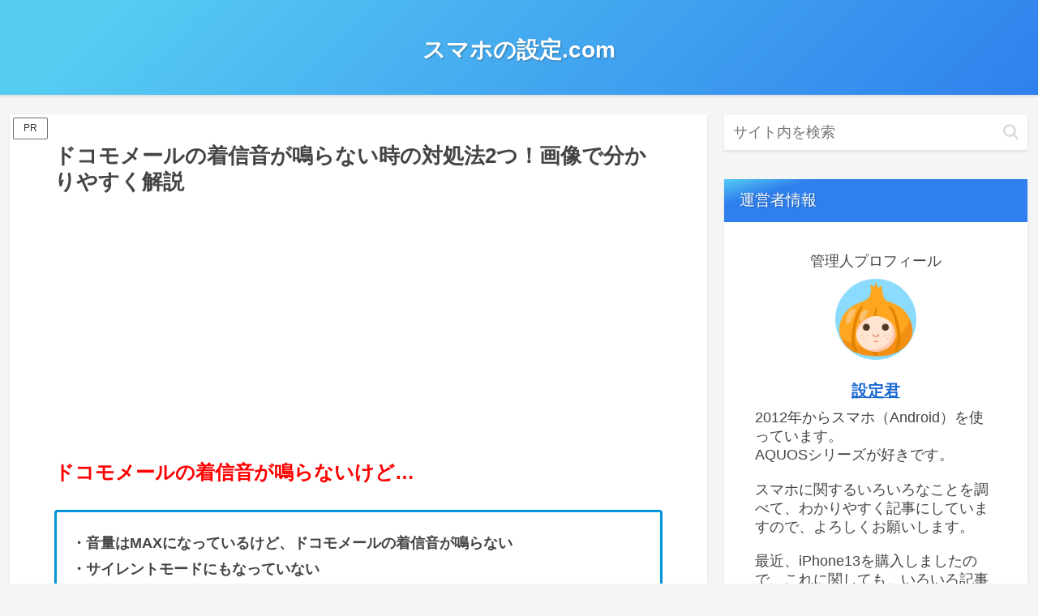

--- FILE ---
content_type: text/html; charset=utf-8
request_url: https://www.google.com/recaptcha/api2/aframe
body_size: 268
content:
<!DOCTYPE HTML><html><head><meta http-equiv="content-type" content="text/html; charset=UTF-8"></head><body><script nonce="njjZrleKIoBK6NNy1dBGeQ">/** Anti-fraud and anti-abuse applications only. See google.com/recaptcha */ try{var clients={'sodar':'https://pagead2.googlesyndication.com/pagead/sodar?'};window.addEventListener("message",function(a){try{if(a.source===window.parent){var b=JSON.parse(a.data);var c=clients[b['id']];if(c){var d=document.createElement('img');d.src=c+b['params']+'&rc='+(localStorage.getItem("rc::a")?sessionStorage.getItem("rc::b"):"");window.document.body.appendChild(d);sessionStorage.setItem("rc::e",parseInt(sessionStorage.getItem("rc::e")||0)+1);localStorage.setItem("rc::h",'1769308246084');}}}catch(b){}});window.parent.postMessage("_grecaptcha_ready", "*");}catch(b){}</script></body></html>